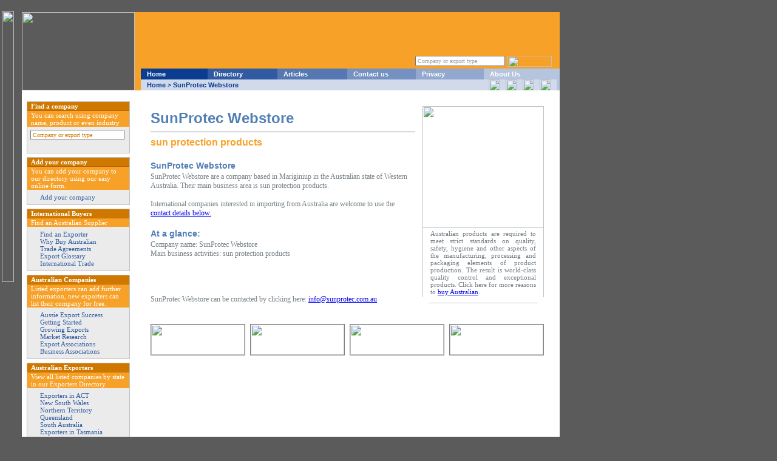

--- FILE ---
content_type: text/html; charset: utf-8;charset=UTF-8
request_url: http://www.australianexporters.net/companyID8425.htm
body_size: 6070
content:
<!DOCTYPE HTML PUBLIC "-//W3C//DTD HTML 4.01 Transitional//EN">

<html>
	
	<HEAD>

<meta name="Description" content="SunProtec Webstore are a company based in Mariginiup in the Australian state of Western Australia. Their main business area is sun protection products.">
		<TITLE>SunProtec Webstore - sun protection products - Australian Exporters</title>
<link rel="shortcut icon" href="http://www.australianexporters.net/favicon.ico" /><meta http-equiv="Content-Type" content="text/html; charset=utf-8" />	
	
		
	
	<script language="javascript" type="text/javascript">
		
		// ################################################################################
		// JCI Search Engine
		// Coded by: james Mitchell
		/// 
		// Version 0.2 - Pass in "objWhichOne" as ID/Name of the input running the search
		// Version 0.1 - Standard Build 
		// ################################################################################
	
		function fnDoSearch(objWhichOne)
			{
			var objSearchTerm = document.getElementById(objWhichOne).value;
		
			if(objSearchTerm.length > 1)
				{
				var strSearchTerm = objSearchTerm;
				objSearchTerm = objSearchTerm.replace(/ /g, "-");

				window.location.href = "http://www.australianexporters.net/AExportersSearch/?term=" + objSearchTerm; 
				return true;
				}
			else
				{
				alert("Australian Exporters Search Error.\n\n  ERROR: Your search was either blank or the search term was less than 2 characters long.");
				return false;
				}
			}
		
		</script>
	
		<link rel="stylesheet" href="http://www.australianexporters.net/css/style.css" type="text/css"/>

	</HEAD>
	
	<BODY onLoad="show_clock()">

	<!-- Image running down the left hand side of the page saying - "Australian Exporters - Promoting Australian trade and export" //-->
	
	<IMG src="http://www.australianexporters.net/images/lefttagline.gif" alt="" width="20" height="447" border="0" align="left" style="position: absolute; top: 18px; left: 3;">

	<TABLE width="886" cellspacing="0" cellpadding="0">
		
		<TR>
		
			<TD rowspan="4" width="20">&nbsp;	</TD>
		
			<!-- Logo TD //-->
		
			<TD><a href="http://www.australianexporters.net/index.htm"> <IMG src="http://www.australianexporters.net/images/logo2.gif" width="186" height="129" alt="" border="0"></a></TD>
		
			<TD width="700" height="93" valign="bottom" bgcolor="#F7A129" background="http://www.australianexporters.net/images/top2.gif">
			
				<TABLE width="690">
					
					<TR>
						
						<TD width="500"></TD>

						<TD width="190" colspan="2"></TD>
					
					</TR>
			
					<TR>
						
						<TD width="500"></TD>
					
						<TD width="120" align="right">							
							
							<!-- Search box //-->
							
							<FORM action="javascript: return fnDoSearch('term');" onSubmit="fnDoSearch('term');" method="POST">
								
								<INPUT type="text" maxlength="40" size="28" class="topnavform" name="term" id="term" value="Company or export type" onClick="this.value = '';">
						
							</FORM>
						
						</TD>
					
						<!-- Search button //-->
					
						<TD width="70" align="right"><IMG src="http://www.australianexporters.net/images/searchsmall.gif" alt="" width="73" height="18" border="0" onClick="fnDoSearch('term');"></td>
				
					</TR>
				
			</TABLE>
			
			<!-- Table holding the menu / breadcrumbs and clock //-->
			
			<TABLE width="700" cellspacing="0" cellpadding="0">
				
<!-- #############################

Top Menu

############################ //-->
				
					<script type="text/javascript">

function fbs_click(url, strTitle){ 
     u= url;
     t=strTitle.replace("'", "");   
     window.open('http://www.facebook.com/sharer.php?u='+encodeURIComponent(u)+'&t='+encodeURIComponent(t),'sharer','toolbar=0,status=0,width=626,height=436');
      false;
   }
  function tweet_click(url, strTitle) {
     u= url;  
     t= strTitle.replace("'", "");                                               
    window.open('https://twitter.com/intent/tweet?url='+encodeURIComponent(u)+'&text='+encodeURIComponent(t),'sharer','toolbar=0,status=0,width=626,height=436');
    return false;
  } 
  function google_click(url){
     u= url;
     window.open('https://plus.google.com/share?url='+encodeURIComponent(u),'sharer','toolbar=0,status=0,width=626,height=436');
     false;      
  }

  function linkedin_click(url, strTitle) {
     u= url;  
     t= strTitle.replace("'", "");                                               
     window.open('http://www.linkedin.com/shareArticle?mini=true&url='+encodeURIComponent(u)+'&title='+encodeURIComponent(t)+'&summary=&source=','sharer','toolbar=0,status=0,width=626,height=436');
    return false;
  }

</script>
                
                <TR>
					
					<!-- Image at the start of the menu //-->
										
					<TD width="10"><IMG src="http://www.australianexporters.net/images/hometab.gif" alt="" width="10" height="18" border="0"></TD>
					
					<!-- Home button //-->
					
					<TD width="110" bgcolor="#0A3C90"><A href="http://www.australianexporters.net/" class="topnav">Home</a></TD>
					
					<!-- Directory Button //-->
					
					<TD width="115" bgcolor="#305BA2"><A href="http://www.australianexporters.net/directory.htm" class="topnav">Directory</a></TD>
				
					<!-- Articles button //-->
				
					<TD width="115" bgcolor="#5578B2"><A href="http://www.australianexporters.net/articles.htm" class="topnav">Articles</a></TD>
					
					<!-- Contact us button //-->
					
					<TD width="113" bgcolor="#7491C2"><A href="http://www.australianexporters.net/contactus.htm" class="topnav">Contact us</a></TD>
					
					<!-- Privacy button //-->
					
					<TD width="112" bgcolor="#92A8CE"><A href="http://www.australianexporters.net/privacy.htm" class="topnav">Privacy</a></TD>
					
					<!-- Blank TD Over the clock //-->
					
					<TD width="120" bgcolor="#B6C5DF"><A href="http://www.australianexporters.net/aboutus.htm" class="topnav">About Us</a></TD>
					
					<!-- Image with shadow on the side //-->
					
					<TD width="5" rowspan="2" align="right" bgcolor="#B6C5DF"><IMG src="http://www.australianexporters.net/images/topright.gif" width="5" height="36" alt="" border="0"></TD>
				
				</TR>
				
<!-- End menu TD //-->
				
				<TR>
				
					<!-- Image at the front of the breadcrumbs //-->
				
					<TD width="10"><IMG src="http://www.australianexporters.net/images/breadcrumbtab.gif" alt="" width="10" height="18" border=""></TD>
					
					<!-- Breadcrumbs //-->
					
					<TD colspan="4" bgcolor="#D0DAEA" class="breadcrumbs">
						
						<A href="http://www.australianexporters.net/" class="breadcrumbs">Home</A> >
						
						SunProtec Webstore					
					</TD>
					
					<!-- End Breadcrumbs //-->
					
					<!-- Javascript clock //-->
					
					<TD colspan="2" align="right" bgcolor="#D0DAEA" class="breadcrumbs">
                            
                                            
                                                                                            
                        <a href="#" onclick="return linkedin_click('http://www.australianexporters.net/companyID8425.htm', 'SunProtec Webstore - sun protection products - Australian Exporters')"><IMG src="http://www.australianexporters.net/images/IconLinkedin.jpg" alt="" width="18" height="18" border="0" style="margin-right:10px;float:right"></a>
                        <a href="#" onclick="return google_click('http://www.australianexporters.net/companyID8425.htm')"><IMG src="http://www.australianexporters.net/images/IconGoogle.jpg" alt="" width="18" height="18" border="0" style="margin-right:10px;float:right"></a>
                        <a href="#" onclick="return tweet_click('http://www.australianexporters.net/companyID8425.htm', 'SunProtec Webstore - sun protection products - Australian Exporters')"><IMG src="http://www.australianexporters.net/images/IconTwitter.jpg" alt="" width="18" height="18" border="0" style="margin-right:10px;float:right"></a>
                        <a href="#" onclick="return fbs_click('http://www.australianexporters.net/companyID8425.htm', 'SunProtec Webstore - sun protection products - Australian Exporters')"><IMG src="http://www.australianexporters.net/images/IconFacebook.jpg" alt="" width="18" height="18" border="0" style="margin-right:10px;float:right"></a>                  
                                        
                    </TD>
				
				</TR>
			
			</TABLE>
		
		</TD>
	
	</TR>
	
	<TR>
	
<!-- Nothing in this TD just for the rowspan //-->
	
		<TD height="0" align="center" valign="top" bgcolor="#FFFFFF" background="http://www.australianexporters.net/images/leftback.gif" style="table-layout : fixed; height :0px;"></TD>
		
		<TD rowspan="2" valign="top" bgcolor="#FFFFFF" background="http://www.australianexporters.net/images/centreback.gif">
		
			<TABLE width="100%" cellpadding="24">
				
				<TR>
				
					<TD>
						
						<TABLE width="100%" cellspacing="0" cellpadding="0">
						
							<TR>
						
								<TD>

						<TABLE width="100%" cellspacing="0" cellpadding="0">
						
							<TR>
						
								<TD valign="top">								
								

<!-- #############################

Company information

############################ //-->
									
		
<!-- Table holding the company information //--> 
									
									<TABLE>
										<TR>
											<TD>
											</TD>
										</TR>
									</TABLE>
									
									<!-- Company name //-->
									
									<DIV class="companyname">SunProtec Webstore </DIV>
									
									<!-- HR black line under the company name //-->
									
									<HR align="left" size="1" noshade>
									
									<div style="color:#F7A129; font-weight:bold; font-family:Arial, Helvetica, sans-serif; font-size: 16px;">sun protection products</div><br />
									
									<!-- Main text -->
									
									<DIV class="bodytext" >
										
										<!-- Sub heading with company name again //-->
										
										<DIV class="subheading">SunProtec Webstore  </DIV>	
										
									<!-- Main text //-->
										
									SunProtec Webstore are a company based in 
									
									Mariginiup in 
									
									the Australian state of 
									
									Western Australia.									
									
									
																		
									Their main business area is									
									sun protection products.<BR><BR>
									
																		
									International companies interested in importing from Australia are welcome to use the <a href="#contactdetails">contact details below.</a><BR><BR>
									
									
									
										<!-- "At a glance" subheading //-->
																			<DIV class="subheading">At a glance: </DIV>
										
										Company name: SunProtec Webstore <BR>
										Main business activities: sun protection products<BR><BR>

										<br><br>
										
																				
										<br>
										
										SunProtec Webstore can be contacted by clicking here: <A href="mailto:info@sunprotec.com.au">info@sunprotec.com.au</A> 								
										<br><br>
										
									</DIV>

						
		

		
							</TD>
							
<!-- #############################

GROW YOUR BUSINESS

############################ //-->

		
			<TD valign="top" width="200">
				
<TABLE width="200" cellspacing="0" cellpadding="0" align="right">
						
										<TR>
											
											<!-- Spacer between company information and "Grow your business" //-->
											
											<TD width="10" rowspan="3"><IMG src="http://www.australianexporters.net/images/clear.gif" width="12" height="9" alt="" border="0"></TD>
											
											<!-- Grow your business image above the text //-->
											
											<TD colspan="3"><IMG src="http://www.australianexporters.net/images/australianquality.gif" width="200" height="201" alt="" border="0"></TD>
						
										</TR>
										
										<TR>
											
											<!-- Holder the spacer for the "Grow your business box //-->
											
											<TD style="border-left: 1px solid #C1C1C1;"><IMG src="http://www.australianexporters.net/images/clear.gif" width="9" height="9" alt="" border="0"></TD>
											
											<!-- "Grow your business" text //-->
											
											<TD>
												
												<TABLE>
												
													<TR>
													
														<!-- TD holding DIV with grow your business text //-->
												
														<TD valign="top">
															
															<DIV class="growyourbusiness" align="justify">
															
															
																Australian products are required to meet strict standards on quality, safety, hygiene and other aspects of the manufacturing, processing and packaging elements of product production. The result is world-class quality control and exceptional products. Click here for more reasons to <a href='http://www.australianexporters.net/articles/whybuyaus.htm' class=''>buy Australian</a>.	
														
															
															</DIV>
														
														</TD>
														
														<!-- End Grow your business text //-->
														
													</TR>
													
												</TABLE>
												
											</TD>
											
											<!-- End Grow your business text TD //-->
											
											<!-- Holding spacer for the RIGHT of "Grow your business //-->
											
											<TD style="border-right: 1px solid #C1C1C1;"><IMG src="http://www.australianexporters.net/images/clear.gif" width="9" height="9" alt="" border="0"></TD>
										</TR>
										
										
										<TR>
											
											<!-- Bottom left curve //-->
										
											<TD width="10" height="10"><IMG src="http://www.australianexporters.net/images/blcurve.gif" width="10" height="10" alt="" border="0"></TD>
											
											<!-- Bottom padding using spacer "Clear.gif" //-->
											
											<TD style="border-bottom: 1px solid #C1C1C1;"><IMG src="http://www.australianexporters.net/images/clear.gif" width="9" height="9" alt="" border="0"></TD>
											
											<!-- Bottom right curve //-->
											
											<TD width="10" height="10"><IMG src="http://www.australianexporters.net/images/brcurve.gif" width="10" height="10" alt="" border="0"></TD>
										
										</TR>
										
									</TABLE>
									
 
			</TD>			
							
						</TR>
                        					</TABLE>
						<br />	
		<TABLE width="648" border="0" cellspacing="0" cellpadding="0">
							
							<TR>
								
								<!-- Picture of the area from the company location //-->
								
								
								<TD><IMG src="http://www.australianexporters.net/images/maps/map-westernaustralia.jpg" alt="" width="154" height="50" style="border: solid 1px Gray;"></TD>
								
								<!-- Spacer //-->
								
								<TD width="8"></TD>

																
								<TD><IMG src="http://www.australianexporters.net/images/bpeople1.jpg" alt="" width="154" height="50" style="border: solid 1px Gray;"></TD>
								
								<!-- Spacer //-->
								
								<TD width="8"></TD>

																
								<TD><IMG src="http://www.australianexporters.net/images/bexport1.jpg" alt="" width="154" height="50" style="border: solid 1px Gray;"></TD>
								
								<!-- Spacer //-->
								
								<TD width="8"></TD>
							
															
								<TD><IMG src="http://www.australianexporters.net/images/bshipping1.jpg" width="154" height="50" alt="" style="border: solid 1px Gray;"></TD>
							
							</TR>
							
						</TABLE>									
									
								</TD>
							</TR>
						</TABLE>
						
						
					</TD>
				</TR>
			</TABLE>
		</TD>
	</TR>
							
<!-- #############################

Left Menu

############################ //-->
	
		<TR>
		
		<TD valign="top" bgcolor="#FFFFFF" background="http://www.australianexporters.net/images/leftback.gif" align="center"><BR>
		
			<TABLE width="170" cellspacing="0" style="border: 1px solid #C1C1C1;" valign="top">
		
				<!-- Header //-->
				
				<TR>

					<TD bgcolor="#CF7800" style="border-bottom: 1px solid #B46702;">
		
						<!-- Header "Find a company" with dark orange background //-->
		
						<DIV class="leftnavtitle">Find a company</DIV>
				
					</TD>
				
				</TR>
				
				<!-- End Header //-->
				
				<!-- Light orange with white text //-->
				
				<TR>
				
					<TD bgcolor="#F7A129">
						
						<DIV class="leftnavsubheading">	
							You can search using company name, product or even industry<BR>
						</DIV>

					</TD>
				
				</TR>
				
				<!-- Search box //-->
				
				<TR>
					
					<TD bgcolor="#EBEBEB">							
							
							<FORM Method="post" action="javascript: return fnDoSearch('leftTerm');" onSubmit="fnDoSearch('leftTerm');">
								
							
								<INPUT type="text" maxlength="40" size="28" class="leftnavform" name="leftTerm" id="leftTerm"  value="Company or export type" onClick="this.value = '';"><BR>
								<IMG src="http://www.australianexporters.net/images/search.gif" alt="" width="159" height="16" border="0" onClick="fnDoSearch('leftTerm');"><BR>
							
							</form>
					
					</TD>
					
				</TR>
				
			</TABLE>
			
			<!-- End First menu box //-->
			
			<!-- Blank area between menus //-->
			
			<TABLE>
			
				<TR>
			
					<TD>
			
					</TD>
			
				</TR>
			
			</TABLE>
			
			<!-- End blank area //-->
			
			<TABLE width="170" cellspacing="0" style="border: 1px solid #C1C1C1;">
				
				<TR>
				
					<!-- Dark orange header //-->
				
					<TD bgcolor="#CF7800" style="border-bottom: 1px solid #B46702;">
						
							<DIV class="leftnavtitle">Add your company</DIV>
				
					</TD>
				
				</TR>
				
				<!-- Light orange with white text //-->
				
				<TR>
					
					<TD bgcolor="#F7A129">
						
						<DIV class="leftnavsubheading">
						
							You can add your company to our directory using our easy online form.
				
						</DIV>
				
					</TD>
				
				</TR>
				
				<!-- Menu on light grey //-->
				
				<TR>
					<TD bgcolor="#EBEBEB">
						<DIV class="leftnavlink">
							
							<IMG src="http://www.australianexporters.net/images/arrow.gif" width="10" height="10" alt="" border="0"><a href="http://www.australianexporters.net/submission.htm" class="leftnavlink">Add your company</a><BR>
							
						</DIV>	
							
					</TD>
				</TR>
				
			</TABLE>
			
			<!-- End International buyers menu //-->
			
			
			<!-- End First menu box //-->
			
			<!-- Blank area between menus //-->
			
			<TABLE>
			
				<TR>
			
					<TD>
			
					</TD>
			
				</TR>
			
			</TABLE>
			
			<!-- End blank area //-->
			
			<!-- International buyers table //-->
			
			<TABLE width="170" cellspacing="0" style="border: 1px solid #C1C1C1;">
				
				<TR>
				
					<!-- Dark orange header //-->
				
					<TD bgcolor="#CF7800" style="border-bottom: 1px solid #B46702;">
						
							<DIV class="leftnavtitle">International Buyers</DIV>
				
					</TD>
				
				</TR>
				
				<!-- Light orange with white text //-->
				
				<TR>
					
					<TD bgcolor="#F7A129">
						
						<DIV class="leftnavsubheading">

							Find an Australian Supplier
				
						</DIV>
				
					</TD>
				
				</TR>
				
				<!-- Menu on light grey //-->
				
				<TR>
					<TD bgcolor="#EBEBEB">
						<DIV class="leftnavlink">

							<IMG src="http://www.australianexporters.net/images/arrow.gif" width="10" height="10" alt="" border="0"><a href="http://www.australianexporters.net/articles/findexporter.htm" class="leftnavlink">Find an Exporter </a><BR>
							<IMG src="http://www.australianexporters.net/images/arrow.gif" width="10" height="10" alt="" border="0"><a href="http://www.australianexporters.net/articles/whybuyaus.htm" class="leftnavlink">Why Buy Australian</a><BR>
							<IMG src="http://www.australianexporters.net/images/arrow.gif" width="10" height="10" alt="" border="0"><a href="http://www.australianexporters.net/articles/trade.htm" class="leftnavlink">Trade Agreements</a><BR>
							<IMG src="http://www.australianexporters.net/images/arrow.gif" width="10" height="10" alt="" border="0"><a href="http://www.australianexporters.net/articles/glossary.htm" class="leftnavlink">Export Glossary</a><BR>
                            <IMG src="http://www.australianexporters.net/images/arrow.gif" width="10" height="10" alt="" border="0"><a href="http://www.australianexporters.net/internationaltrade.htm" class="leftnavlink">International Trade</a><BR>

						</DIV>
							
					</TD>
				</TR>
				
			</TABLE>

			<!-- End International buyers menu //-->


			<!-- End First menu box //-->

			<!-- Blank area between menus //-->

			<TABLE>

				<TR>

					<TD>

					</TD>

				</TR>
			
			</TABLE>
			
			<!-- End blank area //-->
			
			<TABLE width="170" cellspacing="0" style="border: 1px solid #C1C1C1;">
				
				<TR>
				
					<TD bgcolor="#CF7800" style="border-bottom: 1px solid #B46702;">
				
						<!-- Dark orange header //-->
				
						<DIV class="leftnavtitle">Australian Companies</DIV>
					
					</TD>
					
				</TR>
				
				<!-- Light orange with white text //-->
				
				<TR>
					
					<TD bgcolor="#F7A129">
						
						<DIV class="leftnavsubheading">	Listed exporters can add further information, new exporters can list their company for free.</DIV>
				
					</TD>
					
				</TR>
				
				<!-- Light orange with white text //-->
				
				<TR>
					
					<TD bgcolor="#EBEBEB">
						
						<DIV class="leftnavlink">
						
							<IMG src="http://www.australianexporters.net/images/arrow.gif" width="10" height="10" alt="" border="0"><a href="http://www.australianexporters.net/success.htm" class="leftnavlink">Aussie Export Success </a><BR>
							<IMG src="http://www.australianexporters.net/images/arrow.gif" width="10" height="10" alt="" border="0"><a href="http://www.australianexporters.net/articles/gettingstarted.htm" class="leftnavlink">Getting Started </a><BR>
							<IMG src="http://www.australianexporters.net/images/arrow.gif" width="10" height="10" alt="" border="0"><a href="http://www.australianexporters.net/articles/growingexports.htm" class="leftnavlink">Growing Exports </a><BR>
							<IMG src="http://www.australianexporters.net/images/arrow.gif" width="10" height="10" alt="" border="0"><a href="http://www.australianexporters.net/articles/marketresearch.htm" class="leftnavlink">Market Research </a><BR>
							<IMG src="http://www.australianexporters.net/images/arrow.gif" width="10" height="10" alt="" border="0"><a href="http://www.australianexporters.net/exportassoc.htm" class="leftnavlink">Export Associations </a><BR>
							<IMG src="http://www.australianexporters.net/images/arrow.gif" width="10" height="10" alt="" border="0"><a href="http://www.australianexporters.net/articles/businessassoc.htm" class="leftnavlink">Business Associations </a><BR>


						</DIV>
						
					</TD>
					
				</TR>
				
			</TABLE>

			<TABLE>
			
				<TR>
			
					<TD>
			
					</TD>
			
				</TR>
			
			</TABLE>
			
			<!-- End blank area //-->
			
			<TABLE width="170" cellspacing="0" style="border: 1px solid #C1C1C1;">
				
				<TR>
				
					<TD bgcolor="#CF7800" style="border-bottom: 1px solid #B46702;">
				
						<!-- Dark orange header //-->
				
						<DIV class="leftnavtitle">Australian Exporters</DIV>
					
					</TD>
					
				</TR>
				
				<!-- Light orange with white text //-->
				
				<TR>
					
					<TD bgcolor="#F7A129">
						
						<DIV class="leftnavsubheading">View all listed companies by state in our Exporters Directory.</DIV>
				
					</TD>
					
				</TR>
				
				<!-- Light orange with white text //-->
				
				<TR>
					
					<TD bgcolor="#EBEBEB" align="left">
						
						<DIV class="leftnavlink">
						
							<img src="http://www.australianexporters.net/images/arrow.gif" border="0" height="10" width="10"><a class="leftnavlink" href="http://www.australianexporters.net/stateID1.htm">Exporters in ACT</a><br>
							<img src="http://www.australianexporters.net/images/arrow.gif" border="0" height="10" width="10"><a class="leftnavlink" href="http://www.australianexporters.net/stateID2.htm">New South Wales</a><br>
							<img src="http://www.australianexporters.net/images/arrow.gif" border="0" height="10" width="10"><a class="leftnavlink" href="http://www.australianexporters.net/stateID3.htm">Northern Territory </a><br>
							<img src="http://www.australianexporters.net/images/arrow.gif" border="0" height="10" width="10"><a class="leftnavlink" href="http://www.australianexporters.net/stateID4.htm">Queensland</a><br>
							<img src="http://www.australianexporters.net/images/arrow.gif" border="0" height="10" width="10"><a class="leftnavlink" href="http://www.australianexporters.net/stateID5.htm">South Australia</a><br>
							<img src="http://www.australianexporters.net/images/arrow.gif" border="0" height="10" width="10"><a class="leftnavlink" href="http://www.australianexporters.net/stateID6.htm">Exporters in Tasmania</a><br>
							<img src="http://www.australianexporters.net/images/arrow.gif" border="0" height="10" width="10"><a class="leftnavlink" href="http://www.australianexporters.net/stateID7.htm">Exporters in Victoria</a><br>
							<img src="http://www.australianexporters.net/images/arrow.gif" border="0" height="10" width="10"><a class="leftnavlink" href="http://www.australianexporters.net/stateID8.htm">Western Australia</a><br>


						</DIV>
						
					</TD>
					
				</TR>
				
			</TABLE>			
			
			&nbsp;<br>
			            						
		</TD>
		
	</TR>
	
</TABLE>

<TABLE width="886" cellspacing="0" cellpadding="0">
	
	<TR>
	
	<TD rowspan="4" width="20">	&nbsp;</TD>
	
	<TD valign="bottom" bgcolor="#FFFFFF" background="http://www.australianexporters.net/images/leftback.gif">
		
		<!-- Hands holding Australia //-->
		
		<BR>
		<IMG src="http://www.australianexporters.net/images/lefthands.gif" alt="" width="186" height="223" border="0">
	
	</TD>
	
<!-- #############################

END Left Menu

############################ //-->

<!-- #############################

Right Content - Starting with 4 pictures under company content

############################ //-->

	<TD valign="top" bgcolor="#FFFFFF" background="http://www.australianexporters.net/images/centreback.gif">
						
						
		<!-- 4 Pictures //-->
			
			<TABLE width="100%" cellpadding="24">
			
				<TR>
			
					<TD>
				
				<!-- End 4 Pictures //-->
				
				<!-- Useful information //-->
				
						<TABLE width="648" cellspacing="0" cellpadding="0">
							
							<TR>
							
								<!-- Left curve //-->
							
								<TD width="10" height="10"><IMG src="http://www.australianexporters.net/images/tlcurve.gif" alt="" width="10" height="10" border="0"></TD>
							
								<!-- Middle with border top and spacer //-->
							
								<TD width="630" style="border-top: 1px solid #C1C1C1;"><IMG src="http://www.australianexporters.net/images/clear.gif" width="9" height="9" alt="" border="0"></TD>
							
								<!-- Right curve //-->
							
								<TD><IMG src="http://www.australianexporters.net/images/trcurve.gif" width="10" height="10" alt="" border="0"></TD>
								
							</TR>
							
							<TR>
								
								<!-- Left spacer //-->
								
								<TD style="border-left: 1px solid #C1C1C1;"><IMG src="http://www.australianexporters.net/images/clear.gif" width="9" height="9" alt="" border="0"></TD>
								
								<TD>
								
									<TABLE width="100%">
										
										<TR>
										
											<!-- Top "Useful information" image //-->
										
											<TD colspan="2" valign="top"><IMG src="http://www.australianexporters.net/images/useful.gif" alt="" width="157" height="21" vspace="4" border="0"></TD>
										
											<!-- Woman on the right //-->
										
											<TD rowspan="3" align="right" valign="top"><IMG src="http://www.australianexporters.net/images/businesswoman.gif" alt="" width="219" height="164" border="0"></TD>
										
										</TR>
										
										<TR>
										
										<!-- Company address //-->
										
											<TD valign="top">	
												
												<DIV class="bodytext">
                                                <a name="contactdetails"></a>
                                                <BR>
                                    <BR><BR>
                                    
																																						
													<STRONG>SunProtec Webstore</STRONG><BR>
													50 Adams Rd<BR>
													<BR>
													Mariginiup 6065<BR>
													Western Australia<BR>
													Australia<BR>
													<BR>
													
																										
												</div>
											
											</TD>
										
										<!-- Postal address on right //-->
										
											<TD valign="top">
													
													<DIV class="bodytext">
													
																										
													</div>
											
											</TD>
										
										
										</TR>
										
										<!-- Bottom row, with Phone , Fax, Email and website //-->
										
										<TR>
											
											 <TD valign="top" colspan="2">
												
												<TABLE cellspacing="0" cellpadding="0">

												
													<TR>
														<TD><STRONG>Email:</STRONG><br></TD>
														<TD class="bodytext">&nbsp;<a href="mailto:info@sunprotec.com.au">info@sunprotec.com.au</a>
														</TD>
													</TR>
												
													
													<TR>
														<TD><STRONG>Website:&nbsp;&nbsp;&nbsp;</STRONG><br></TD>
														<TD class="bodytext">&nbsp;<a href="http://www.sunprotec.com.au" target="_blank" rel="nofollow">http://www.sunprotec.com.au</a><br>
														</TD>
												
													</TR>
												
												</TABLE>
										
											</TD>
											
										</TR>
										
									</TABLE>
									
								</TD>
								
								<!-- Spacer //-->
								
								<TD style="border-right: 1px solid #C1C1C1;"><IMG src="http://www.australianexporters.net/images/clear.gif" width="9" height="9" alt="" border="0"></TD>
							</TR>
							
							<TR>
							
								<!-- Left curve //-->
								
								<TD width="10" height="10"><IMG src="http://www.australianexporters.net/images/blcurve.gif" width="10" height="10" alt="" border="0"></TD>
								
								<!-- Spacer and border bottom for middle //-->
								
								<TD style="border-bottom: 1px solid #C1C1C1;"><IMG src="http://www.australianexporters.net/images/clear.gif" width="9" height="9" alt="" border="0"></TD>
								
								<!-- Right curve //-->
								
								<TD width="10" height="10"><IMG src="http://www.australianexporters.net/images/brcurve.gif" width="10" height="10" alt="" border="0"></TD>
							
							</TR>
							
						</TABLE>
						
						<BR>
						
						<DIV class="bodytext" align="justify"><BR>
                        
                        <a href="http://www.australianexporters.net/contactus.htm"><small>Update Your Company's Details Here</small></a><BR><BR><BR>
						
												
						<STRONG>Other exporting companies in Western Australia</STRONG><BR><BR>
						
								SunProtec Webstore is one of  859  companies in Western Australia listed on Australian Exporters.
								<br><br>
								<a href="http://www.australianexporters.net/stateID8.htm" class="blueLink">A full list of exporting companies in Western Australia can be found here.</a><br />
								<br /><a href="http://www.officespace.com.au/perth.htm" target="_blank">Perth Office Space</a> can be found here.			
						
						</DIV>
						
					</TD>
					
				</TR>
				
			</TABLE>

			
<!-- #############################

Bottom blue bar

############################ //-->
			
			<TABLE width="696" cellspacing="0" cellpadding="0" border="0">
				
				<TR>
					
					
					
					<TD bgcolor="#527FB4"><img src="http://www.australianexporters.net/images/footertab.gif" alt="" width="17" height="23" border="0"></td>
					
					<!-- TD with Copyright stuff //-->
					
					<TD align="right" bgcolor="#527FB4">
						
						<DIV class="footer"><IMG src="http://www.australianexporters.net/images/tinylogo.gif" alt="" width="14" height="14" border="0" align="top">
						
							&nbsp;&nbsp;<a href="/terms.htm">Terms of Use</a> &nbsp;&nbsp; <a href="/disclaimer.htm">Disclaimer</a> &nbsp;&nbsp; Australian Exporters &copy; Infoactive Media Pty Ltd All rights reserved.
						
						</DIV>
					
					</TD>
				
					<!-- Bottom of the page blue curve //-->
					
					<TD align="right" bgcolor="#527FB4"><IMG src="http://www.australianexporters.net/images/bluetab.gif" width="10" height="23" alt="" border="0"></TD>
				
				</TR>
				
			</TABLE>
			
		</TD>
		
	</TR>
	
	<TR>
	
		<TD bgcolor="#FFFFFF"><IMG src="http://www.australianexporters.net/images/bottomleftback.gif" width="186" height="8" alt="" border="0"></TD>
	
		<TD bgcolor="#FFFFFF"><IMG src="http://www.australianexporters.net/images/bottomback.gif" width="700" height="8" alt="" border="0"></TD>
	
	</TR>
	
</TABLE>
<script async src="http://i.simpli.fi/dpx.js?cid=3269&m=1"></script>

</body>

</HTML>

--- FILE ---
content_type: text/css
request_url: http://www.australianexporters.net/css/style.css
body_size: 1214
content:

/* 
------------------------------------------------------------------------------------------------------------------------------
Redefine HTML Styles
------------------------------------------------------------------------------------------------------------------------------- 
*/

/* HTML FOR - Adding a scroll bar to Firefox even if the page is to short for one */
html {
min-height: 100%;
margin-bottom: 10px;
}

body {
background-image: url("../images/back.gif");
background-color: #5B5B5B;
margin: 20px 0px 0px 32px;
}

form {
margin: 0px;
}

strong {
font-family :VERDANA;
color: 	#527FB4;
font-size : 12px;
}



/* 
------------------------------------------------------------------------------------------------------------------------------
Form Styles
------------------------------------------------------------------------------------------------------------------------------- 
*/

	.textBox {
	padding-left: 3px;
	font-family :VERDANA;
	color: #CF7800;
	font-size : 10px;
	line-height : 11px;	
	width :300px;
	border: 1px solid #CCCCCC;
	}

	textarea {
	padding-left: 3px;
	font-family :VERDANA;
	color: #CF7800;
	font-size : 10px;
	line-height : 11px;
	width :300px;
	height: 400px;
	border: 1px solid #CCCCCC;
	}
	
	select.ContactForm {
	font-family :VERDANA;
	color: #CF7800;
	font-size : 10px;
	line-height : 11px;	
	width :300px;
	border: 1px solid #CCCCCC;
	}
	
	.inputContact {
	color: #FFFFFF;
	background-color: #527FB4;
	font-family :VERDANA;
	font-size : 10px;
	}
	
/* 
------------------------------------------------------------------------------------------------------------------------------
Hyperlink Styles
------------------------------------------------------------------------------------------------------------------------------- 
*/
	
	#blob a,
        a.searchLink {
	font-family :VERDANA;
	color: #F7A129;
	font-size : 12px;
	text-decoration: none;
	}

	#blob a:hover,
        a.searchLink:hover {
	font-family :VERDANA;
	color: #F7A129;
	font-size : 12px;
	text-decoration: underline;
	}	

	a.blueLink {
	font-family :VERDANA;
	color: #0000EE;
	font-size : 12px;
	text-decoration: underline;
	}
	
/* 
------------------------------------------------------------------------------------------------------------------------------
Frontpage Search
------------------------------------------------------------------------------------------------------------------------------- 
*/

.largeform {

FONT-SIZE: 12px; COLOR: #757f85; FONT-FAMILY: VERDANA; TEXT-DECORATION: none;

}

.largeforminput {

FONT-SIZE: 10px; WIDTH: 155px; COLOR: #98a0a6; LINE-HEIGHT: 11px; FONT-FAMILY: VERDANA;

}

.largeformbold {

FONT-SIZE: 12px; COLOR: #2f5aa1; FONT-FAMILY: VERDANA; font-weight: bold;

}

.indexlink {

FONT-SIZE: 12px; COLOR: #527FB4; FONT-FAMILY: VERDANA; font-weight: bold; TEXT-DECORATION: none;

}

	
/* 
------------------------------------------------------------------------------------------------------------------------------
Text Styles
------------------------------------------------------------------------------------------------------------------------------- 
*/

/* FONT-SIZE: 12px; COLOR: #757f85; FONT-FAMILY: VERDANA; TEXT-DECORATION: none; */
}
.largeforminput {
FONT-SIZE: 10px; WIDTH: 155px; COLOR: #98a0a6; LINE-HEIGHT: 11px; FONT-FAMILY: VERDANA;
}
.largeformbold {
FONT-SIZE: 12px; COLOR: #2f5aa1; FONT-FAMILY: VERDANA; font-weight: bold;
}
.indexlink {
FONT-SIZE: 12px; COLOR: #527FB4; FONT-FAMILY: VERDANA; font-weight: bold; TEXT-DECORATION: none;
}
.newstitle {
FONT-SIZE: 14px; COLOR: #0A3C90; FONT-FAMILY: VERDANA; font-weight: bold; TEXT-DECORATION: none;
}
.newstext {
FONT-SIZE: 12px; COLOR: #305BA2; FONT-FAMILY: VERDANA;
}
div.doingbusiness {
FONT-SIZE: 11px; COLOR: #757F85; FONT-FAMILY: VERDANA; 
}
a.doingbusiness {
FONT-SIZE: 11px; COLOR: #2f5aa1; FONT-FAMILY: VERDANA; font-weight: bold; TEXT-DECORATION: none; }
.newslink {
FONT-SIZE: 12px; COLOR: #F7981D; FONT-FAMILY: VERDANA; font-weight: bold; TEXT-DECORATION: none;
}

	.revenue {
	FONT-SIZE: 11px;
	COLOR: #757f85;
	FONT-FAMILY: VERDANA;
	TEXT-DECORATION: none;  
	}

	.bodytext {
	font-family :VERDANA;
	color: #757F85;
	font-size : 12px;
	text-decoration: none;
	}
	
	.companyname {
	font-family :Arial;
	font-weight : bold;
	color: #527FB4;
	font-size : 24px;
	text-decoration: none;
	}		
    
    .companyname2 {
    font-family :Arial;
    font-weight : bold;
    color: #527FB4;
    font-size : 26px;
    text-decoration: none;
    }    

	.footer {
	font-family :Arial;
	color: #FFFFFF;
	font-size : 12px;
	text-decoration: none;
	}
	
	.subheading {
	font-family :Arial;
	font-weight : bold;
	color: #527FB4;
	font-size : 14px;
	text-decoration: none;
	line-height: 22px;	
	}
			
	.growyourbusiness {
	font-family :VERDANA;
	color: #757F85;
	font-size : 11px;
	text-decoration: none;
	}
	
	.leftnavtitle {
	font-family :VERDANA;
	color: #FFFFFF;
	font-weight : bold;	
	font-size : 11px;
	text-decoration: none;
	margin-left :5px;
	}
		
	.leftnavsubheading {
	font-family :VERDANA;
	color: #FFFFFF;
	font-size : 11px;
	text-decoration: none;
	margin-left :5px;
	margin-right :5px;		
	}
	        
    .leftnavlinktext {
    font-family :VERDANA;
    color: #757f85;
    font-size : 11px;
    text-decoration: none;
    margin  :5px;
    margin-right :5px;        
    }    		
	.leftnavlink {
	font-family :VERDANA;
	color: #2F5AA1;
	font-size : 11px;
	text-decoration: none;
	margin  :5px;
	margin-right :5px;		
	}	
	
	.leftnavform {
	font-family :VERDANA;
	color: #CF7800;
	font-size : 10px;
	line-height : 11px;
	margin :4px;	
	width :155px;
	}
	
	.topnavform {
	font-family :VERDANA;
	color: #98A0A6;
	font-size : 10px;
	line-height : 11px;
	width :148px;
	}
		
	.topnav {
	font-family :arial;
	color: 	#527FB4;
	color: #FFFFFF;
	font-size : 11px;
	text-decoration: none;
	font-weight : bold;		
	line-height : 18px;	
	margin-left :10px;			
	}
	
	.breadcrumbs {
	font-family :arial;
	color: 	#0A3C90;
	font-size : 11px;
	text-decoration: none;
	font-weight : bold;		
	line-height : 18px;	
	margin-left :10px;			
	}

/* 
------------------------------------------------------------------------------------------------------------------------------
Hyperlink Styles
------------------------------------------------------------------------------------------------------------------------------- 
*/
	
	a.searchLink {
	
	}
    .footer a{
        color: #FFFFFF;   
    }

	
/* 
------------------------------------------------------------------------------------------------------------------------------
Table Styles
------------------------------------------------------------------------------------------------------------------------------- 
*/

/* 
------------------------------------------------------------------------------------------------------------------------------
DIV Styles
------------------------------------------------------------------------------------------------------------------------------- 
*/